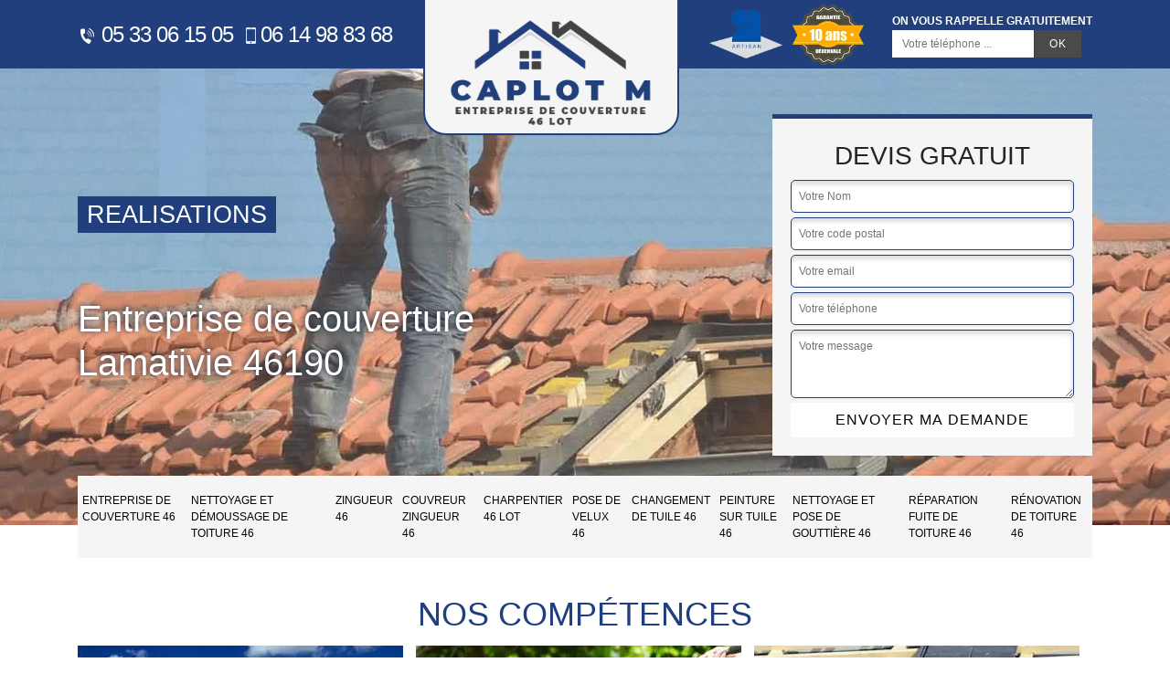

--- FILE ---
content_type: text/html; charset=UTF-8
request_url: https://www.entreprise-couverture-46.fr/entreprise-couverture-lamativie-46190
body_size: 4851
content:
<!DOCTYPE html>
<html dir="ltr" lang="fr-FR">
<head>
		<meta charset="UTF-8" />
    <meta name=viewport content="width=device-width, initial-scale=1.0, minimum-scale=1.0 maximum-scale=1.0">
    <meta http-equiv="content-type" content="text/html; charset=UTF-8" >
    <title>Entreprise de couverture à Lamativie tel: 05.33.06.15.05</title>
        <meta name="description" content="Meilleur couvreur à Lamativie 46190 CAPLOT M est une entreprise à l'écoute, dispose des compétences nécessaires pour s'occuper de tous vos travaux de couverture">        
    <link rel="shortcut icon" href="/skins/default/images/favicon.ico" type="image/x-icon">
	<link rel="icon" href="/skins/default/images/favicon.ico" type="image/x-icon">
    <link href="/skins/default/css/bootstrap.min.css" rel="stylesheet" type="text/css"/>
    <link href="/skins/default/css/style.css" rel="stylesheet" type="text/css"/>
    
</head>
<body class="Desktop ville">
    
    <header class="header-container"><div class="container"><div class="header-top"><div class="tel-block"><a href="tel:0533061505"><img loading="lazy" src="/skins/default/images/icon/icon-fixe-bl.png" alt="icon"> 05 33 06 15 05</a><a href="tel:0614988368"><img loading="lazy" src="/skins/default/images/icon/icon-portable-bl.png" alt="icon">06 14 98 83 68</a></div><a href="/" title="CAPLOT M" class="logo-header"><img loading="lazy" src="/skins/default/images/logo.png" alt="CAPLOT M"></a><div class="rightBlock"><div class="logoExt"><img loading="lazy" src="/skins/default/images/img/logo_artisan.webp" alt="Artisan" style="width: 80px;"><img loading="lazy" src="/skins/default/images/img/garanti-10ans.webp" alt="Garantie decennale" style="width: 80px;"></div><div class="rappel-block"><strong>On vous rappelle gratuitement</strong><form action="/message.php" method="post" id="rappel_immediat"><input type="text" name="mail" id="mail2" value=""><input type="hidden" name="type" value="rappel"><input type="text" name="numtel" required="" placeholder="Votre téléphone ..." class="form-input"><input type="submit" name="OK" value="OK" class=" btn btn-submit"></form></div></div></div></div></header><div class="homeslider"><div class="slide"><div class="sliderImg" style="background-image: url(/skins/default/images/img/slider-167.webp);"></div><div class="sliderImg" style="background-image: url(/skins/default/images/img/slider-1.webp);"></div><div class="sliderImg" style="background-image: url(/skins/default/images/img/slider-2.webp);"></div><div class="sliderImg" style="background-image: url(/skins/default/images/img/slider-4.webp);"></div></div><div class="caption-sld"><div class="container"><div class="captionSlider"><div class="leftText"><a href="/realisations" class="btn-rea">realisations</a><h1>Entreprise de couverture Lamativie 46190</h1></div><div class="rightText"><div class="Devisgratuit"><div class="Devisgratuit_h3">Devis gratuit</div><form action="/message.php" method="post" id="FormDevis"><input type="text" name="mail" id="mail" value=""><input type="text" name="nom" required="" class="form-input" placeholder="Votre Nom"><input type="text" name="code_postal" required="" class="form-input" placeholder="Votre code postal"><input type="text" name="email" required="" class="form-input" placeholder="Votre email"><input type="text" name="telephone" required="" class="form-input" placeholder="Votre téléphone"><textarea name="message" required="" class="form-input" placeholder="Votre message"></textarea><input type="submit" value="Envoyer ma demande" class="btn btn-submit"></form></div></div></div></div></div></div><div class="navigation"><div class="container"><nav class="nav"><ul class="nav-list"><li class="nav-item"><a href="/">Entreprise de couverture 46</a></li><li class="nav-item"><a href="entreprise-nettoyage-demoussage-toiture-lot-46">Nettoyage et démoussage de toiture 46</a></li><li class="nav-item"><a href="artisan-zingueur-lot-46">Zingueur 46</a></li><li class="nav-item"><a href="artisan-couvreur-zingueur-lot-46">Couvreur zingueur 46</a></li><li class="nav-item"><a href="artisan-charpentier-lot-46">Charpentier 46 Lot</a></li><li class="nav-item"><a href="entreprise-pose-velux-lot-46">Pose de velux 46</a></li><li class="nav-item"><a href="entreprise-changement-tuile-lot-46">Changement de tuile 46</a></li><li class="nav-item"><a href="entreprise-peinture-sur-tuile-lot-46">Peinture sur tuile 46</a></li><li class="nav-item"><a href="entreprise-nettoyage-pose-gouttiere-lot-46">Nettoyage et pose de gouttière 46</a></li><li class="nav-item"><a href="entreprise-reparation-fuite-toiture-lot-46">Réparation fuite de toiture 46</a></li><li class="nav-item"><a href="entreprise-renovation-toiture-lot-46">Rénovation de toiture 46</a></li></ul></nav></div></div>
    <div class="Contenu"><div class="section-cat"><div class="container"><div class="titre-cat"><div class="titre-item-cat"><div class="titre-item-cat_h2">Nos compétences</div></div></div><ul class="categories"><li class="cat-item "><a href="/" style="background-image: url(skins/default/images/img/cat-158.webp);"><span>Entreprise de couverture 46</span></a></li><li class="cat-item "><a href="entreprise-nettoyage-demoussage-toiture-lot-46" style="background-image: url(skins/default/images/img/cat-2.webp);"><span>Nettoyage et démoussage de toiture 46</span></a></li><li class="cat-item "><a href="artisan-zingueur-lot-46" style="background-image: url(skins/default/images/img/cat-207.webp);"><span>Zingueur 46</span></a></li><li class="cat-item "><a href="artisan-couvreur-zingueur-lot-46" style="background-image: url(skins/default/images/img/cat-218.webp);"><span>Couvreur zingueur 46</span></a></li><li class="cat-item "><a href="artisan-charpentier-lot-46" style="background-image: url(skins/default/images/img/cat-41.webp);"><span>Charpentier 46 Lot</span></a></li><li class="cat-item "><a href="entreprise-pose-velux-lot-46" style="background-image: url(skins/default/images/img/cat-1.webp);"><span>Pose de velux 46</span></a></li><li class="cat-item "><a href="entreprise-changement-tuile-lot-46" style="background-image: url(skins/default/images/img/cat-156.webp);"><span>Changement de tuile 46</span></a></li><li class="cat-item "><a href="entreprise-peinture-sur-tuile-lot-46" style="background-image: url(skins/default/images/img/cat-5.webp);"><span>Peinture sur tuile 46</span></a></li><li class="cat-item "><a href="entreprise-nettoyage-pose-gouttiere-lot-46" style="background-image: url(skins/default/images/img/cat-4.webp);"><span>Nettoyage et pose de gouttière 46</span></a></li><li class="cat-item "><a href="entreprise-reparation-fuite-toiture-lot-46" style="background-image: url(skins/default/images/img/cat-29.webp);"><span>Réparation fuite de toiture 46</span></a></li><li class="cat-item "><a href="entreprise-renovation-toiture-lot-46" style="background-image: url(skins/default/images/img/cat-167.webp);"><span>Rénovation de toiture 46</span></a></li></ul></div></div><div class="container"><div class="corps"><div class="row"><div class="col-12"><div class="mainleft"><div class="Block Block0"><div class="ImgLeft" style="background-image: url(/photos/1397074-entreprise-de-couverture-lamativie-46190-caplot-m-10.jpg);"></div><div class="bloc-une"><h2>À qui faire confiance pour effectuer les travaux de changement de couverture à Lamativie dans le 46190 ?</h2><p>Il est nécessaire de solliciter le service d'un expert pour effectuer les travaux qui concernent les toits des maisons. En effet, pour le changement de couverture, il est préférable de faire appel à CAPLOT M. Il s'agit d'une entreprise qui a effectué ce type de travail depuis plusieurs années. À côté de cela, il ne faut pas oublier qu'il utilise des matériels qui sont modernes. Ainsi, il n'y a rien à craindre pour la qualité de ses opérations.
</p></div></div><div class="Block Block1"><div class="ImgFull" style="background-image: url(/photos/1397074-entreprise-de-couverture-46190-1.jpg);"></div><div class="bloc-une"><h2>La rénovation de la couverture : une opération à confier à CAPLOT M</h2><p>La toiture d'une habitation ou d'un immeuble a besoin d'un grand nombre de travaux qui tendent à son entretien. En effet, il est possible de faire une rénovation de la couverture de celle-ci. Pour ce faire,il est préférable de solliciter le service d'un expert dans le domaine. Ainsi, il est possible de faire appel à CAPLOT M qui est un couvreur qui travaille pour une entreprise de couverture. Sachez qu'il dispose des matériels nécessaires pour assurer une meilleure qualité de travail.
</p></div></div><div class="Block Block2"><div class="ImgFull" style="background-image: url(/photos/1397074-entreprise-de-couverture-46190-2.jpg);"></div><div class="bloc-une"><h2>Obtenez un devis entreprise de couverture à Lamativie dès aujourd'hui auprès de CAPLOT M</h2><p>Il nous fait grand plaisir de vous offrir la possibilité d'obtenir un devis détaillé pour vos besoins en couverture à Lamativie dès aujourd'hui, en faisant appel à notre estimé client, CAPLOT M. Notre entreprise, reconnue pour son savoir-faire inégalé dans le domaine de la couverture, met à votre disposition une équipe d'experts dévoués pour évaluer précisément vos exigences. Nous nous engageons à fournir des services de la plus haute qualité et à vous proposer des solutions sur mesure pour chaque projet. N'hésitez pas à solliciter notre expertise pour concrétiser vos aspirations en matière de couverture.</p></div></div><div class="Block Block3"><div class="ImgFull" style="background-image: url(/photos/1397074-entreprise-de-couverture-46190-3.jpg);"></div><div class="bloc-une"><h2>Une entreprise de couverture à Lamativie : pour des projets réussis, choisissez CAPLOT M</h2><p>Lorsqu'il s'agit de la réalisation de projets de couverture à Lamativie, CAPLOT M se profile comme l'entreprise de référence pour garantir le succès. Notre longue expérience et notre expertise incontestée dans le domaine de la couverture nous permettent de vous offrir des solutions sur mesure pour chaque projet. Avec un dévouement total envers la qualité, nous sommes fiers de contribuer à la réussite de vos projets de couverture à Lamativie. Faites le choix éclairé, choisissez CAPLOT M pour une exécution exemplaire et un résultat exceptionnel.</p></div></div><div class="Block Block4"><div class="ImgFull" style="background-image: url(/photos/1397074-entreprise-de-couverture-46190-4.jpg);"></div><div class="bloc-une"><h2>Les avantages de faire confiance à CAPLOT M pour faire les travaux de réfection de la toiture dans la ville de Lamativie</h2><p>Une réfection de la toiture est une opération très difficile à effectuer. En effet, il est possible de faire appel à une entreprise de couverture pour faire le travail. Pour notre part, vous pouvez faire appel à CAPLOT M qui est très expérimentée pour les opérations. Sachez qu'elle a la possibilité de garantir une meilleure qualité de travail. À côté de cela, nous vous informons que son devis est gratuit et sans engagement.
</p></div></div><div class="Block Block5"><div class="ImgFull" style="background-image: url(/photos/1397074-entreprise-de-couverture-46190-5.jpg);"></div><div class="bloc-une"><h2>Le nettoyage de la toiture : une spécialité de CAPLOT M à Lamativie dans le 46190</h2><p>Le recours aux services des professionnels est le principe pour effectuer les travaux de nettoyage des toits des maisons. En effet, il est indispensable de solliciter le service d'une entreprise de couverture comme CAPLOT M. Il faut noter qu'elle peut disposer des matériels nécessaires comme les nettoyeurs à haute pression. Elle peut aussi effectuer les opérations en utilisant une brosse bien dure. Si vous voulez avoir d'autres informations sur les opérations, il est préférable de visiter son site web.
</p></div></div><div class="Block Block6"><div class="ImgFull" style="background-image: url(/photos/1397074-entreprise-de-couverture-46190-6.jpg);"></div><div class="bloc-une"><h2>La réparation des gouttières de la maison : une spécialité de CAPLOT M</h2><p>Dans la ville de Lamativie, il est possible de faire appel à CAPLOT M pour effectuer les travaux de réparation des gouttières. En effet, il s'agit de structures qui sont responsables de l'évacuation de l'eau de pluie qui se trouve au niveau de la partie supérieure de l'immeuble. En effet, ce professionnel dispose des matériels indispensables pour faire un travail de très bonne qualité. À côté de cela, sachez que le devis pour ce type de travail est gratuit et il n'y a pas d'engagement qui va naître de sa production.
</p></div></div><div class="Block Block7"><div class="ImgFull" style="background-image: url(/photos/1397074-entreprise-de-couverture-46190-7.jpg);"></div><div class="bloc-une"><h2>Qui est-ce qui peut prendre en main toutes les opérations de changement de couverture dans la ville de Lamativie?</h2><p>Le changement de couverture est une opération qui doit se faire dans le cas où la toiture a pris de l'âge. Des fois, la tâche est aussi effectuée si la structure est endommagée. Dans ce cas, la meilleure décision à prendre est de faire appel à un couvreur professionnel. On vous recommande vivement de faire appel à CAPLOT M qui est un artisan reconnu pour la qualité de ses tâches. Il ne faut pas oublier que son devis est gratuit et sans engagement.
</p></div></div><div class="Block Block8"><div class="ImgFull" style="background-image: url(/photos/1397074-entreprise-de-couverture-46190-8.jpg);"></div><div class="bloc-une"><h2>La garantie de l'étanchéité de la toiture par les travaux de rénovation dans la ville de Lamativie</h2><p>Les travaux de rénovation de la toiture peuvent garantir une très bonne étanchéité de celle-ci. En effet, il est possible de remplacer les éléments qui sont défaillants et qui laissent passer l'eau de pluie. Pour faire les opérations, il est nécessaire de faire appel à CAPLOT M qui est un couvreur professionnel qui a suivi des formations spécifiques. Par conséquent, il peut garantir une meilleure qualité de travail. À côté de cela, sachez qu'il utilise des équipements adaptés afin de répondre aux besoins des propriétaires.
</p></div></div><div class="Block Block9"><div class="ImgFull" style="background-image: url(/photos/1397074-entreprise-de-couverture-46190-9.jpg);"></div><div class="bloc-une"><h2>Le devis pour refaire les toits des maisons dans la ville de Lamativie</h2><p>Pour faire les travaux de réfection de la toiture, il est nécessaire de faire appel à un couvreur expérimenté à l'image de CAPLOT M. En effet, il doit dresser un devis avant de commencer les opérations. Mais, il faut noter qu'il est important de se baser sur des informations personnelles. À côté de cela, il faut noter que ce document est tout simplement informatif. De ce fait, son établissement est totalement gratuit. De plus, il n'y a aucun engagement qui va naître de sa production.
</p></div></div><div class="Block Block10"><div class="ImgFull" style="background-image: url(/photos/1397074-entreprise-de-couverture-46190-10.jpg);"></div><div class="bloc-une"><h2>Les raisons de faire confiance à une entreprise de couverture comme CAPLOT M pour le remplacement de la toiture</h2><p>Le remplacement de la toiture est un travail qui peut être très difficile à faire. En effet, il est nécessaire de maîtriser un certain nombre de techniques pour faire l'intervention. Par conséquent, on vous propose de solliciter le service de CAPLOT M qui emploie des couvreurs professionnels ayant suivi des formations spécifiques dans des centres agréés par l'État. À côté de cela, il ne faut pas oublier qu'il peut proposer de dresser un devis gratuit et sans engagement.
</p></div></div></div></div></div></div></div><div class="Services"><div class="container"><div class="serv-item"><h2 class="Titre">Autres services</h2><div class="Liens"><a href="/entreprise-nettoyage-demoussage-toiture-lamativie-46190">Nettoyage et démoussage de toiture Lamativie</a><a href="/entreprise-renovation-toiture-lamativie-46190">Rénovation de toiture Lamativie</a><a href="/entreprise-reparation-fuite-toiture-lamativie-46190">Réparation fuite de toiture Lamativie</a><a href="/entreprise-nettoyage-pose-gouttiere-lamativie-46190">Nettoyage et pose de gouttière Lamativie</a><a href="/entreprise-peinture-sur-tuile-lamativie-46190">Peinture sur tuile Lamativie</a><a href="/entreprise-changement-tuile-lamativie-46190">Changement de tuile Lamativie</a><a href="/artisan-charpentier-lamativie-46190">Charpentier Lamativie 46190</a><a href="/entreprise-pose-velux-lamativie-46190">Pose de velux Lamativie</a><a href="/artisan-zingueur-lamativie-46190">Zingueur Lamativie</a><a href="/artisan-couvreur-zingueur-lamativie-46190">Couvreur zingueur Lamativie</a></div></div></div></div></div>
    <footer id="footer"><div class="container"><div class="text-center footer-lo"><a href="/" title="CAPLOT M" class="logo"><img loading="lazy" src="/skins/default/images/logo.png" alt=""/></a><p class="adresse">46000 Cahors</p><p class="tel"><span><a href="tel:0533061505">05 33 06 15 05</a></span> / <span><a href="tel:0614988368">06 14 98 83 68</a></span></p></div><p class="copyright">©2022-2026 Tout droit réservé - <a href="/mentions-legales" title="Mentions légales">Mentions légales</a></p></div></footer>

<script src="skins/default/js/jquery-3.6.0.min.js"></script>
<script src="/js/scripts.js"></script>

</body>
<script type="text/javascript">     
        var Support = 'Desktop';
        $(document).ready(function(){
        // Js lancés une fois la page chargée
                $( '.swipebox' ).swipebox();
            
                  initAnalytics('_');
        
        // Append the mobile icon nav
        $('.header-top').append($('<div class="nav-mobile">Menu</div>'));
        $('.nav-item').has('ul').prepend('<span class="nav-click"><i class="nav-arrow"></i></span>');
        $('.nav-mobile').click(function(){
            $('.nav-list').toggle();
        });
        $('.nav-list').on('click', '.nav-click', function(){
            $(this).siblings('.nav-submenu').toggle();
            $(this).children('.nav-arrow').toggleClass('nav-rotate');
            
        });
        

        $('.Reaslide').slick({
          arrows:false,
          speed:1000,
          autoplay: true,
          autoplaySpeed: 3000,
          pauseOnHover:false,
        });
        
        $('.slide').slick({
          arrows:false,
          speed:1000,
          slidesToShow: 1,
          slidesToScroll: 1,
          autoplay: true,
          autoplaySpeed: 3100,
          pauseOnHover:false,
          fade: true
        });

        });
    </script>
    <script src="skins/default/js/slick.min.js"></script>

<script src="/js/swipebox/src/js/jquery.swipebox.min.js"></script>
<link href="/js/swipebox/src/css/swipebox.min.css" rel="stylesheet" type="text/css"/>
</html>


--- FILE ---
content_type: text/html; charset=UTF-8
request_url: https://www.entreprise-couverture-46.fr/ajax.php
body_size: 130
content:
{"code_google_tags":"GTM-58LXF9M","code_analytics":"UA-149361816-4","RGPD":null,"dbg":["Erreur  n'est pas reconnu."]}

--- FILE ---
content_type: text/css
request_url: https://www.entreprise-couverture-46.fr/skins/default/css/style.css
body_size: 3006
content:
body {
	font-family: 'Calibri', sans-serif;
	font-size: 14px;
}

h1,h2,h3,h4,h5 {
	font-family: 'Calibri', sans-serif;
}
h2 {
    font-size: 24px;
    color: #213f7c;
}



/*.icon-phone:before {
  content: "\f095";
}*/
.icon-envelope:before {
  content: "\f0e0";
}
/*.icon-mobile:before {
  content: "\f10b";
}*/


.header-container {
    background: #213f7c;
    color: white;
}
.Mobile .header-container {
    position: fixed;
    z-index: 999;
    top: 0;
    width: 100%;
    background: #213f7c;
}
.header-top {
    display: flex;
    justify-content: space-between;
    align-items: center;
    height: 75px;
    padding: 10px 0;
}
.Mobile .header-top {
  height: inherit;
}
.Mobile .tel-block {
    text-align: center;
    background: #1e1e1e;
}
.tel-block img {
    width: 20px;
    height: 20px;
}
.Mobile .tel-block img{
    width: 20px;
    height: 20px;
}
.tel-block a {
    color: inherit;
    margin-right: 10px;
    font-family: 'Calibri', sans-serif;
    font-size: 24px;
    letter-spacing: -1px;
}
.Mobile .tel-block a {
  font-size: 20px;
  line-height: 62px;
  color: #fff;
}
.tel-block a:hover {
	text-decoration: none;
}
.tel-block a .icon {
    display: inline-block;
    margin-right: 5px;
    width: 40px;
    height: 40px;
    background: #213f7c;
    text-align: center;
    line-height: 40px;
    border-radius: 100%;
}
.Mobile .header-top .devisGratuit {
    background: #4a4a4a;
    color: white;
    font-family: 'Calibri', sans-serif;
    text-transform: uppercase;
    display: block;
    padding: 1px 15px;
    font-size: 16px;
    text-align: center;
}
.rappel-block strong {
    font-family: 'Calibri', sans-serif;
    text-transform: uppercase;
    font-size: 12px;
}
#mail, #mail2 { display: none; }
#rappel_immediat .form-input {
    font-size: 12px;
    background: white;
    border: 1px solid transparent;
    padding: 5px 10px;
    display: inline-block;
    vertical-align: middle;
    width: 155px;
}
#rappel_immediat .btn-submit {
    background: #4a4a4a;
    font-size: 12px;
    color: white;
    padding: 5px 15px;
    border-radius: 0;
    margin-left: 1px;
    display: inline-block;
    vertical-align: middle;
    font-family: 'Calibri', sans-serif;
    letter-spacing: 1px;
}

.logo-header {
    background: #f5f5f5;
    display: block;
    width: 280px;
    height: 150px;
    margin-top: 70px;
    position: relative;
    border: 2px solid #213f7c;
    border-radius: 0 0 25px 25px;
    margin-right: 5px;
    z-index: 35;
}
.Mobile .logo-header {
    border-radius: 15px;
    border: none;
    margin-top: 0;
    padding: 8px 4px 10px;
    width: 150px;
    height: inherit;
    margin-right: 5px;
}
.logo-header img {
    width: 236px;
    height: 126px;
    object-fit: contain;
    max-width: 100%;
    display: block;
    margin: 14px auto 0;
}

/*
Nav
*/
.nav {
    background: #f5f5f5;
    margin-top: -54px;
    position: relative;
    margin-bottom: 35px;
}
.nav-list {
    list-style: none;
    display: table;
    width: 100%;
    padding-left: 0;
    margin: 0;
    /*border-bottom: 2px solid #213f7c;*/
    /*text-align: center;*/
}
.nav-item {
    display: table-cell;
}
.nav-item a {
    display: block;
    padding: 18px 5px;
    font-size: 12px;
    color: initial;
    text-transform: uppercase;
    font-family: 'Calibri', sans-serif;
}
.nav-item.active a {
        color: white;
    background: #213f7c;
}


/* Mobile navigation */
.nav-mobile {
  display: none;
  cursor: pointer;
  background: #fff url(../images/nav.svg) no-repeat 70px center;
  background-size: 18px;
  height: 50px;
  width: 100px;
  line-height: 50px;
  padding-left: 15px;
  text-transform: uppercase;
  font-family: 'Calibri', sans-serif;
  font-size: 20px;
  color: #1e1e1e;
}

/* Mobile navigation, clickable area for revealing <ul> */
.nav-click {
  position: absolute;
  top: 0;
  right: 0;
  display: none;
  border-left: 1px solid #8B2870;
  height: 49px;
  width: 50px;
  cursor: pointer;
}

.nav-click i {
  display: block;
  height: 48px;
  width: 48px;
  background: url(../images/drop.svg) no-repeat center center;
  background-size: 20px;
}

.nav-click:hover {
  background-color: #6E1656;
}

.nav-rotate {
  -webkit-transform: rotate(180deg);
  -moz-transform: rotate(180deg);
  -ms-transform: rotate(180deg);
  -o-transform: rotate(180deg);
  transform: rotate(180deg);
}

/*------------------------------------*\
    Media Queries
\*------------------------------------*/
@media only screen and (max-width: 767px) {
  .nav-mobile {
    display: block;
  }

  .nav {
    width: 100%;
    margin: 0;
  }

  .nav-list {
    display: none;
  }

  .nav-item {
    width: 100%;
    float: none;
    display: block;
  }

  .nav-item > a {
    padding: 15px;
  }

  .nav-click {
    display: block;
  }

  .nav-mobile-open {
    border-radius: 5px 5px 0 0;
    -webkit-border-radius: 5px 5px 0 0;
    -moz-border-radius: 5px 5px 0 0;
  }

  .nav-item:hover .nav-submenu {
    display: none;
  }

  .nav-submenu {
    position: static;
    width: 100%;
  }
}

/*
homeslider
*/
.homeslider {
	position: relative;
  border-bottom: 5px solid #213f7c;
    height: 500px;
}
.Mobile .homeslider,
.Mobile .sliderImg,
.Mobile .slide {
  height: 350px;
}
.Mobile .homeslider{
    margin-top: 179px;
}
.slide {
  position: relative;
  height: 500px;
}
.sliderImg {
    background-color: #ddd;
    background-size: cover;
    background-position: center;
    background-repeat: no-repeat;
    height: 500px;
}

.homeslider .container {
    height: 100%;
    display: table;
    position: relative;
}
.caption-sld {
  position: absolute;
    top: 10%;
    width: 100%;
}

/*Css slick*/

.slick-list {
    position: relative;
    display: block;
    overflow: hidden;
    margin: 0;
    padding: 0;
}
.slick-slider .slick-track, .slick-slider .slick-list {
    -webkit-transform: translate3d(0, 0, 0);
    -moz-transform: translate3d(0, 0, 0);
    -ms-transform: translate3d(0, 0, 0);
    -o-transform: translate3d(0, 0, 0);
    transform: translate3d(0, 0, 0);
}
.slick-slide {
    display: none;
    float: left;
    /*height: 100%;*/
}
.slick-initialized .slick-slide {
    display: block;
}


.captionSlider {
    display: table-cell;
    vertical-align: middle;
}
a.btn-rea {
    color: #fff;
    font-size: 27px;
    text-transform: uppercase;
    background: #213f7c;
    padding: 5px 10px;
    position: relative;
    top: 90px;
}
b.titre-album {
    display: block;
    width: 100%;
    font-size: 33px;
    text-align: center;
}
a.swipebox img {
    width: 100%;
    height: 250px;
    object-fit: cover;
    display: block;
}
.Mobile a.btn-rea{
    position: absolute;
    font-size: 20px;
    top: 13px;
}
.leftText {
    float: left;
    width: 500px;
}
.Mobile .leftText {
  float: none;
  width: 100%;
}
.leftText h1 {
    padding-top: 5rem;
    color: white;
    text-shadow: -1px -1px 6px #0f1d33;
}
.Desktop .leftText h1 {
  padding-top: 10rem;
}
.Mobile .leftText h1 {
  font-size: 27px;
}
.rightBlock > div {
    display: table-cell;
    vertical-align: middle;
}
.logoExt {
    display: inline-block;
    background: white;
    padding: 10px;
    border-radius: 5px;
    margin-top: 25px;
}
.logoExt img {
    width: 85px;
    height: 66px;
    object-fit: contain;
    margin: 0 15px;
}
.rightBlock .logoExt {
    background: no-repeat;
    padding: 0;
    margin-top: 0;
    border-radius: 0;
}
.rightBlock .logoExt img {
    margin: 0 5px;
}
.rightBlock .rappel-block {
    padding-left: 25px;
}
.rightText {
    float: right;
    width: 350px;
}
.Devisgratuit {
    background: #f5f5f5;
    border-top: 5px solid #213f7c;
    padding: 20px;
}
.Devisgratuit_h3 {
    text-transform: uppercase;
    text-align: center;
    font-size: 1.75rem;
    font-weight: 500;
}
#FormDevis .form-input {
    display: block;
    background: white;
    border: 1px solid #213f7c;
    margin: 5px 0;
    padding: 8px;
    font-size: 12px;
    border-radius: 5px;
    box-shadow: inset -1px 4px 5px 0px #ddd;
    width: 100%;
}
#FormDevis textarea.form-input {
    height: 75px;
}
#FormDevis .btn-submit {
    background: #fff;
    width: 100%;
    text-transform: uppercase;
    font-family: 'Calibri', sans-serif;
    letter-spacing: 1px;
}


/*
Cat
*/
.section-cat {
    text-align: center;
}
.titre-item-cat_h2 {
    text-transform: uppercase;
    font-size: 36px;
    color: #213f7c;
    font-family: 'Calibri', sans-serif;
        font-weight: 500;
}
.Mobile .titre-item-cat_h2{
    text-transform: uppercase;
    font-size: 25px;
    color: #213f7c;
    font-family: 'Calibri', sans-serif;
    font-weight: 500;
    margin: 8px 0px;
}
.categories {
    list-style: none;
    padding-left: 0;
    margin: 0 -7px;
    display: table;
    width: 100%;
}
.Mobile .categories {
  margin: 0;
}
.cat-item {
    display: inline-block;
    width: 33.33337%;
    margin: 7px 0;
    padding: 0 7px;
}
.Mobile .cat-item {
    width: 45%;
    padding: 7px;
    margin: 5px;
    padding: 0;
    vertical-align: top;
}
.cat-item a {
    background-color: #ddd;
    background-repeat: no-repeat;
    background-size: cover;
    display: block;
    width: 100%;
    height: 200px;
    position: relative;
}
.cat-item span {
    background: white;
    position: absolute;
    bottom: 0;
    left: 0;
    padding: 15px;
    color: #000;
    font-size: 18px;
    width: 100%;
    font-family: 'Calibri', sans-serif;
    border-bottom: 2px solid #213f7c;
}
.cat-item.active a span {
    color: white;
    background: #213f7c;
}

/*
Content
*/
.corps {
    padding-bottom: 50px;
}
.Block {
    display: flex;
    margin: 15px 0;
}
.Mobile .Block {
  display: block;
}
.Block.Block0 {
    border-bottom: 1px dashed #ddd;
    padding-bottom: 35px;
    margin-bottom: 35px;
}
.Block p {
  margin-bottom: 0;
}
.Desktop .Block.Block0 > .ImgLeft, 
.Desktop .Block.Block0 > .bloc-une,
.Tablet .Block.Block0 > .ImgLeft, 
.Tablet .Block.Block0 > .bloc-une {
    width: 50%;
    flex: 0 0 50%;
}

.Block .bloc-une {
    padding-left: 25px;
}
.Mobile .Block .bloc-une {
  padding-left: 0;
}
.ImgLeft,
.ImgFull {
  background-position: left bottom;
  background-repeat: no-repeat;
  background-size: cover;
}
.Mobile .ImgLeft img,
.Mobile .ImgFull img {
    width: 100%;
    height: 100%;
    object-fit: cover;
    margin-bottom: 15px;
}
.Mobile .ImgLeft,
.Mobile .ImgFull {
  background:none !important;
}
.Desktop .Block> .ImgFull,
.Desktop .Block> .ImgFull {
    width: 25%;
    flex: 0 0 25%;
}

.Services {
    background: #213f7c;
    padding: 80px 0;
}
.Titre {
    color: white;
    text-transform: uppercase;
    display: inline-block;
    margin-bottom: 35px;
}
.Liens a {
    display: inline-block;
    width: 25%;
    color: #c5c5c5;
    margin: 5px 0;
}
.Tablet .Liens a {
  width: 50%;
}
.Mobile .Liens a {
  width: 100%;
}

.footer-lo img {
    padding-top: 25px;
    padding-bottom: 25px;
    width: 210px;
    height: 100%;
    object-fit: contain;
    margin: auto;
    display: inline-block;
}

/*
Footer
*/
#footer {
    background: #f5f5f5;
}
.copyright {
  border-top: 2px solid #bdbbba;
  text-align: center;
  margin-bottom: 0;
  padding: 20px 0;
  text-transform: uppercase;
  font-size: 12px;
  font-weight: 700;
  color: #000;
}
.copyright a {
  color: #213f7c;
}
.Mobile .copyright a{
    display: block;
}
#footer .adresse {
    margin-bottom: 5px;
    font-size: 16px;
}
#footer .tel {
    font-size: 24px;
}
.Mobile #footer .tel span {
    display: block;
}

.introuv {
    font-size: 158px;
}
/**
404
*/
.blog_pageIntrouvable {
    background: #ffffff;
    position: fixed;
    height: 100%;
    width: 100%;
    font-size: 18px;
    z-index: 200000 !important;
    text-align: center;
    top: 0;
}
.blog_pageIntrouvable .d-flex {
    display: -ms-flexbox!important;
    display: flex!important;
    -ms-flex-pack: center!important;
    justify-content: center!important;
    -ms-flex-align: center!important;
    align-items: center!important;
}
.blog_pageIntrouvable span {
  color: #fb5e00;
}

.blog_pageIntrouvable > div {
  height: 100%;
}
.blog_pageIntrouvable h1 {
    font-size: 200px;
    color: #000000;
}
.blog_pageIntrouvable p {
    font-size: 36px;
    line-height: 100%;
    margin-top: -21px;
    text-transform: uppercase;
    letter-spacing: 10px;
    color: #000000;
}
.blog_pageIntrouvable a {
    color: #fb5e00;
}
.blog_pageIntrouvable a:hover {
    text-decoration: underline;
}
@media(max-width: 767px) {
  .blog_pageIntrouvable {
    font-size: 14px;
  }
  .blog_pageIntrouvable a {
      display: block;
  }
  .blog_pageIntrouvable p {
      font-size: 17px;
      letter-spacing: 5px;
      margin-top: -10px;
  }
  .blog_pageIntrouvable h1 {
    font-size: 100px;
  }

div#Messages p {
    margin: 0;
    padding: 0;
}
div#Messages {
    text-align: center;
    background-color: #e05c34;
    color: #fff;
    font-size: 18px;
    padding: 10px;
}
